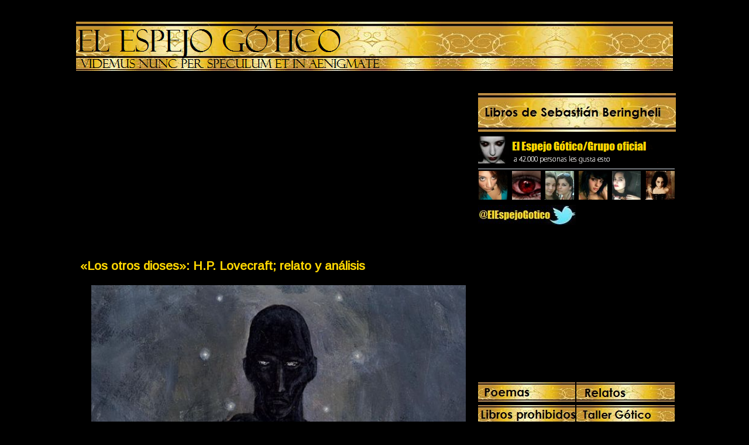

--- FILE ---
content_type: text/html; charset=utf-8
request_url: https://www.google.com/recaptcha/api2/aframe
body_size: 268
content:
<!DOCTYPE HTML><html><head><meta http-equiv="content-type" content="text/html; charset=UTF-8"></head><body><script nonce="5uxlMTZPwIC340tw9SU6Dw">/** Anti-fraud and anti-abuse applications only. See google.com/recaptcha */ try{var clients={'sodar':'https://pagead2.googlesyndication.com/pagead/sodar?'};window.addEventListener("message",function(a){try{if(a.source===window.parent){var b=JSON.parse(a.data);var c=clients[b['id']];if(c){var d=document.createElement('img');d.src=c+b['params']+'&rc='+(localStorage.getItem("rc::a")?sessionStorage.getItem("rc::b"):"");window.document.body.appendChild(d);sessionStorage.setItem("rc::e",parseInt(sessionStorage.getItem("rc::e")||0)+1);localStorage.setItem("rc::h",'1769536140071');}}}catch(b){}});window.parent.postMessage("_grecaptcha_ready", "*");}catch(b){}</script></body></html>